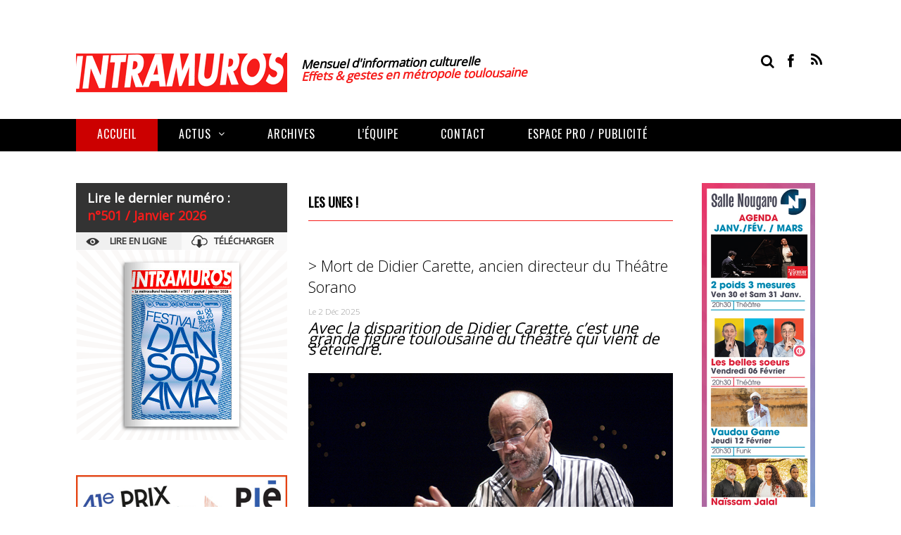

--- FILE ---
content_type: text/html; charset=UTF-8
request_url: http://www.intratoulouse.com/
body_size: 12301
content:

<!doctype html>
<html itemscope="itemscope" itemtype="http://schema.org/WebPage" lang="fr-FR">
<head>
<meta charset="UTF-8">

<title itemprop="name">Intramuros</title>

<!-- wp_header -->
<link rel="dns-prefetch" href="//connect.facebook.net" />
<link rel='dns-prefetch' href='//connect.facebook.net' />
<link rel='dns-prefetch' href='//fonts.googleapis.com' />
<link rel='dns-prefetch' href='//www.intramuroshebdo.com' />
<link rel='dns-prefetch' href='//s.w.org' />
<link rel="alternate" type="application/rss+xml" title="Intramuros &raquo; Flux" href="http://www.intratoulouse.com/feed/" />
<link rel="alternate" type="application/rss+xml" title="Intramuros &raquo; Flux des commentaires" href="http://www.intratoulouse.com/comments/feed/" />
<link rel="alternate" type="application/rss+xml" title="Intramuros &raquo; Accueil Flux des commentaires" href="http://www.intratoulouse.com/home-2/feed/" />
		<script type="text/javascript">
			window._wpemojiSettings = {"baseUrl":"https:\/\/s.w.org\/images\/core\/emoji\/11.2.0\/72x72\/","ext":".png","svgUrl":"https:\/\/s.w.org\/images\/core\/emoji\/11.2.0\/svg\/","svgExt":".svg","source":{"concatemoji":"http:\/\/www.intratoulouse.com\/wp-includes\/js\/wp-emoji-release.min.js?ver=5.1.21"}};
			!function(e,a,t){var n,r,o,i=a.createElement("canvas"),p=i.getContext&&i.getContext("2d");function s(e,t){var a=String.fromCharCode;p.clearRect(0,0,i.width,i.height),p.fillText(a.apply(this,e),0,0);e=i.toDataURL();return p.clearRect(0,0,i.width,i.height),p.fillText(a.apply(this,t),0,0),e===i.toDataURL()}function c(e){var t=a.createElement("script");t.src=e,t.defer=t.type="text/javascript",a.getElementsByTagName("head")[0].appendChild(t)}for(o=Array("flag","emoji"),t.supports={everything:!0,everythingExceptFlag:!0},r=0;r<o.length;r++)t.supports[o[r]]=function(e){if(!p||!p.fillText)return!1;switch(p.textBaseline="top",p.font="600 32px Arial",e){case"flag":return s([55356,56826,55356,56819],[55356,56826,8203,55356,56819])?!1:!s([55356,57332,56128,56423,56128,56418,56128,56421,56128,56430,56128,56423,56128,56447],[55356,57332,8203,56128,56423,8203,56128,56418,8203,56128,56421,8203,56128,56430,8203,56128,56423,8203,56128,56447]);case"emoji":return!s([55358,56760,9792,65039],[55358,56760,8203,9792,65039])}return!1}(o[r]),t.supports.everything=t.supports.everything&&t.supports[o[r]],"flag"!==o[r]&&(t.supports.everythingExceptFlag=t.supports.everythingExceptFlag&&t.supports[o[r]]);t.supports.everythingExceptFlag=t.supports.everythingExceptFlag&&!t.supports.flag,t.DOMReady=!1,t.readyCallback=function(){t.DOMReady=!0},t.supports.everything||(n=function(){t.readyCallback()},a.addEventListener?(a.addEventListener("DOMContentLoaded",n,!1),e.addEventListener("load",n,!1)):(e.attachEvent("onload",n),a.attachEvent("onreadystatechange",function(){"complete"===a.readyState&&t.readyCallback()})),(n=t.source||{}).concatemoji?c(n.concatemoji):n.wpemoji&&n.twemoji&&(c(n.twemoji),c(n.wpemoji)))}(window,document,window._wpemojiSettings);
		</script>
		<style type="text/css">
img.wp-smiley,
img.emoji {
	display: inline !important;
	border: none !important;
	box-shadow: none !important;
	height: 1em !important;
	width: 1em !important;
	margin: 0 .07em !important;
	vertical-align: -0.1em !important;
	background: none !important;
	padding: 0 !important;
}
</style>
	<link rel='stylesheet' id='wp-block-library-css'  href='http://www.intratoulouse.com/wp-includes/css/dist/block-library/style.min.css?ver=5.1.21' type='text/css' media='all' />
<link rel='stylesheet' id='contact-form-7-css'  href='http://www.intratoulouse.com/wp-content/plugins/contact-form-7/includes/css/styles.css?ver=3.9.1' type='text/css' media='all' />
<link rel='stylesheet' id='super-rss-reader-css-css'  href='http://www.intratoulouse.com/wp-content/plugins/super-rss-reader/public/srr-css.css?ver=5.1.21' type='text/css' media='all' />
<link rel='stylesheet' id='usp_style-css'  href='http://www.intratoulouse.com/wp-content/plugins/user-submitted-posts/resources/usp.css?ver=20240319' type='text/css' media='all' />
<link rel='stylesheet' id='themify-framework-css'  href='http://www.intratoulouse.com/wp-content/themes/intramuros/themify/css/themify.framework.css?ver=1.8.1' type='text/css' media='all' />
<link rel='stylesheet' id='themify-builder-style-css'  href='http://www.intratoulouse.com/wp-content/themes/intramuros/themify/themify-builder/css/themify-builder-style.css?ver=1.8.1' type='text/css' media='all' />
<link rel='stylesheet' id='theme-style-css'  href='http://www.intratoulouse.com/wp-content/themes/intramuros/style.css?ver=1.2.6' type='text/css' media='all' />
<link rel='stylesheet' id='themify-media-queries-css'  href='http://www.intratoulouse.com/wp-content/themes/intramuros/media-queries.css?ver=1.2.6' type='text/css' media='all' />
<link rel='stylesheet' id='google-fonts-css'  href='http://fonts.googleapis.com/css?family=Oswald%7COpen+Sans%7COpen+Sans%3A300&#038;subset=latin%2Clatin-ext&#038;ver=5.1.21' type='text/css' media='all' />
<link rel='stylesheet' id='magnific-css'  href='http://www.intratoulouse.com/wp-content/themes/intramuros/themify/css/lightbox.css?ver=5.1.21' type='text/css' media='all' />
<link rel='stylesheet' id='themify-skin-css'  href='http://www.intramuroshebdo.com/wp-content/themes/intramuros/skins/intramuros/style.css?ver=5.1.21' type='text/css' media='all' />
<link rel='stylesheet' id='custom-style-css'  href='http://www.intratoulouse.com/wp-content/themes/intramuros/custom_style.css?ver=5.1.21' type='text/css' media='all' />
<link rel='stylesheet' id='themify-icon-font-css'  href='http://www.intratoulouse.com/wp-content/themes/intramuros/themify/fontawesome/css/font-awesome.min.css?ver=1.8.1' type='text/css' media='all' />
<script type='text/javascript' src='http://www.intratoulouse.com/wp-includes/js/jquery/jquery.js?ver=1.12.4'></script>
<script type='text/javascript' src='http://www.intratoulouse.com/wp-includes/js/jquery/jquery-migrate.min.js?ver=1.4.1'></script>
<script type='text/javascript' src='http://www.intratoulouse.com/wp-content/plugins/super-rss-reader/public/srr-js.js?ver=5.1.21'></script>
<script type='text/javascript' src='http://www.intratoulouse.com/wp-content/plugins/user-submitted-posts/resources/jquery.cookie.js?ver=20240319'></script>
<script type='text/javascript' src='http://www.intratoulouse.com/wp-content/plugins/user-submitted-posts/resources/jquery.parsley.min.js?ver=20240319'></script>
<script type='text/javascript'>
var usp_custom_field = ""; var usp_custom_field_2 = ""; var usp_custom_checkbox = ""; var usp_case_sensitivity = "false"; var usp_challenge_response = "toulouse"; var usp_min_images = 0; var usp_max_images = 1; var usp_parsley_error = "R\u00e9ponse incorrecte."; var usp_multiple_cats = 0; var usp_existing_tags = 0; var usp_recaptcha_disp = ""; var usp_recaptcha_vers = 2; var usp_recaptcha_key = ""; 
</script>
<script type='text/javascript' src='http://www.intratoulouse.com/wp-content/plugins/user-submitted-posts/resources/jquery.usp.core.js?ver=20240319'></script>
<link rel='https://api.w.org/' href='http://www.intratoulouse.com/wp-json/' />
<link rel="EditURI" type="application/rsd+xml" title="RSD" href="http://www.intratoulouse.com/xmlrpc.php?rsd" />
<link rel="wlwmanifest" type="application/wlwmanifest+xml" href="http://www.intratoulouse.com/wp-includes/wlwmanifest.xml" /> 
<meta name="generator" content="WordPress 5.1.21" />
<link rel="canonical" href="http://www.intratoulouse.com/" />
<link rel='shortlink' href='http://www.intratoulouse.com/' />
<link rel="alternate" type="application/json+oembed" href="http://www.intratoulouse.com/wp-json/oembed/1.0/embed?url=http%3A%2F%2Fwww.intratoulouse.com%2F" />
<link rel="alternate" type="text/xml+oembed" href="http://www.intratoulouse.com/wp-json/oembed/1.0/embed?url=http%3A%2F%2Fwww.intratoulouse.com%2F&#038;format=xml" />


<!-- modules styling -->
<style type='text/css'>
body {
font-family: Tahoma, Geneva, sans-serif;
}

#main-nav a {
padding-right: 10px;
padding-left: 10px;
}

</style>

<link href="http://www.intramuroshebdo.com/wp-content/uploads/2014/05/favicon.png" rel="shortcut icon" /> 



			<!-- media-queries.js -->
			<!--[if lt IE 9]>
				<script src="http://www.intratoulouse.com/wp-content/themes/intramuros/js/respond.js"></script>
			<![endif]-->

			<!-- html5.js -->
			<!--[if lt IE 9]>
				<script src="http://html5shim.googlecode.com/svn/trunk/html5.js"></script>
			<![endif]-->
			

<meta name="viewport" content="width=device-width, initial-scale=1, maximum-scale=1, minimum-scale=1, user-scalable=no">


		<!--[if lt IE 9]>
		<script src="http://s3.amazonaws.com/nwapi/nwmatcher/nwmatcher-1.2.5-min.js"></script>
		<script type="text/javascript" src="http://cdnjs.cloudflare.com/ajax/libs/selectivizr/1.0.2/selectivizr-min.js"></script>
		<![endif]-->
		
<meta property="og:site_name" content="Intramuros" />
<meta property="og:type" content="website" />
<meta property="og:locale" content="fr_FR" />
<meta property="og:title" content="Intramuros" />
<meta property="og:description" content="Effets &amp; gestes en métropole toulousaine, Mensuel d’information culturelle" />
<meta property="og:url" content="http://www.intratoulouse.com" />
</head>

<body class="home page-template-default page page-id-2341 skin-intramuros webkit not-ie default_width sidebar2">
<div id="pagewrap" class="hfeed site">

	<div id="headerwrap">

		<div id="nav-bar">
			<div class="pagewidth clearfix">
								
				<a href="http://www.intramuroshebdo.com"><img src="http://www.intratoulouse.com/wp-content/themes/intramuros/images/intramuros/logo.png"></a>
				
				<p>Mensuel d'information culturelle<br /><strong>Effets &amp; gestes en m&eacute;tropole toulousaine</strong></p>
				
				<div class="social-widget">
					<div id="themify-social-links-1011" class="widget themify-social-links"><ul class="social-links horizontal">
							<li class="social-link-item facebook font-icon icon-medium">
								<a href="https://fr-fr.facebook.com/journal.intramuros" title="Facebook" ><i class="fa fa-facebook" ></i>  </a>
							</li>
							<!-- /themify-link-item --></ul></div>
											<div class="rss">
							<a href="http://www.intratoulouse.com/feed/" class="hs-rss-link">
								<i class="fa fa-icon icon-rss"></i>
							</a>
						</div>
									</div>
				<!-- /.social-widget -->

									<div id="searchform-wrap">
						<div id="search-icon" class="mobile-button"></div>
						<form method="get" id="searchform" action="http://www.intratoulouse.com/">
	<i class="fa fa-search icon-search"></i>
	<input type="text" name="s" id="s" placeholder="Search" />

</form>					</div>
					<!-- /#searchform-wrap -->
				
			</div>
		</div>
		<!-- /#nav-bar -->
    
		
		<header id="header" class="pagewidth clearfix">

			
			<!--hgroup>
				<h1 id="site-logo"><a href="http://www.intratoulouse.com" title="Intramuros">Intramuros</a></h1>			</hgroup-->

			<a id="menu-icon" href="#sidr"><i class="fa fa-list-ul icon-list-ul"></i></a>
			<nav id="sidr">
				<ul id="main-nav" class="main-nav"><li id='menu-item-2382' class="menu-item menu-item-type-post_type menu-item-object-page menu-item-home current-menu-item page_item page-item-2341 current_page_item"><a  href="http://www.intratoulouse.com/">Accueil</a> </li>
<li id='menu-item-2322' class="menu-item menu-item-type-taxonomy menu-item-object-category menu-item-has-children has-sub-menu"><a  href="http://www.intratoulouse.com/category/actus/">Actus</a> 
<ul class="sub-menu">
<li id='menu-item-2447' class="menu-item menu-item-type-post_type menu-item-object-page"><a  href="http://www.intratoulouse.com/les-unes/">Les unes !</a> </li>
<li id='menu-item-2446' class="menu-item menu-item-type-post_type menu-item-object-page"><a  href="http://www.intratoulouse.com/actus-intra/">Actus Intra !</a> </li>
<li id='menu-item-2416' class="menu-item menu-item-type-post_type menu-item-object-page"><a  href="http://www.intratoulouse.com/depeches-des-intranautes/">Dépêches des intranautes</a> </li>
</ul>
</li>
<li id='menu-item-2380' class="menu-item menu-item-type-post_type menu-item-object-page"><a  href="http://www.intratoulouse.com/archives/">Archives</a> </li>
<li id='menu-item-2425' class="menu-item menu-item-type-post_type menu-item-object-page"><a  href="http://www.intratoulouse.com/lequipe/">L&rsquo;équipe</a> </li>
<li id='menu-item-2426' class="menu-item menu-item-type-post_type menu-item-object-page"><a  href="http://www.intratoulouse.com/contact/">Contact</a> </li>
<li id='menu-item-2459' class="menu-item menu-item-type-post_type menu-item-object-page"><a  href="http://www.intratoulouse.com/espace-pro-publicite/">Espace Pro / Publicité</a> </li>
</ul>				<!-- /#main-nav --> 
			</nav>

			
		</header>
		<!-- /#header -->

        				
	</div>
	<!-- /#headerwrap -->

	<div class="header-widget pagewidth">
			</div>
	<!--/header widget -->

					
	<div id="body" class="clearfix">

    

<!-- layout-container -->
<div id="layout" class="pagewidth clearfix">

	<div id="sidebarleft">
		<div id="derniernumero">
			<div class="title-parution-numero"><span>Lire le dernier num&eacute;ro :</span><br />n&deg;501 / Janvier 2026</div>
			  		<div class="menu-parution-numero"><a href="https://www.calameo.com/read/00580004096dfae1e315f" target="_blank">LIRE EN LIGNE</a><a href="http://www.intratoulouse.com/wp-content/uploads/2026/01/Basse-dèf-501.pdf" target="_blank">T&Eacute;L&Eacute;CHARGER</a></div>
			  		<div class="parution-couverture"><img alt="T&eacute;l&eacute;chargez le dernier num&eacute;ro Intramuros" title="T&eacute;l&eacute;chargez le dernier num&eacute;ro Intramuros" src="http://www.intratoulouse.com/wp-content/uploads/2026/01/COUV501.jpg" /></div>		</div>
		
		<div id="bannieresgauches">
			
	        <p class="banniere_gauche-img">
	        	<a href="https://www.pjef.net/" target="_blank"><img alt="bannière Prix du jeune écrivain" title="bannière Prix du jeune écrivain" src="http://www.intratoulouse.com/wp-content/uploads/2025/11/Bannière-Prix-du-jeune-écrivain.jpg" /></a></p>
	        <p class="banniere_gauche-img">
	        	<a href="https://theatre-cite.com/" target="_blank"><img alt="Bannière ThéâtredelaCité" title="Bannière ThéâtredelaCité" src="http://www.intratoulouse.com/wp-content/uploads/2025/08/TC_Saison_Intramuros_297x370.gif" /></a></p>		</div>
        <br /><a href="depeches-des-intranautes"><img alt="Intranautes, exprimez-vous !" title="Intranautes, exprimez-vous !" src="http://www.intratoulouse.com/wp-content/themes/intramuros/images/intramuros/depeches.png" /></a>
	</div>

	<div id="contentwrap">

				<!-- content -->
		<div id="content" class="clearfix">
			
			
										<div id="page-2341" class="type-page" itemscope itemtype="http://schema.org/Article">

				<!-- page-title -->
								<!-- /page-title -->

				<div class="page-content entry-content" itemprop="articleBody">

					<div id="themify_builder_content-2341" data-postid="2341" class="themify_builder_content themify_builder_content-2341 themify_builder themify_builder_front">
		<!-- module_row -->
		<div class="themify_builder_row module_row module_row_0 clearfix fullwidth">

		<div class="row_inner">
		
			
			
			
			<div class="col-full first tb-column">
									
					
<!-- module post -->
<div id="post-2341-0-0-0" class="module module-post post-2341-0-0-0 loops-wrapper clearfix  list-post ">
		<h3 class="module-title">Les Unes !</h3>
		
	


<article itemscope itemtype="http://schema.org/Article" id="post-14306" class="post clearfix cat-25 post-14306 type-post status-publish format-standard hentry category-les-unes">
	
		
	
			
			<figure class="post-image ">

				
					
				
			</figure>

			
	
	<div class="post-content">

					<p class="post-meta entry-meta">
									<span class="post-category"><a href="http://www.intratoulouse.com/category/actus/les-unes/" rel="category tag">Les unes !</a></span>
							</p>
		
												<h1 class="post-title entry-title" itemprop="name">> Mort de Didier Carette, ancien directeur du Théâtre Sorano</h1>
						 
		
					<p class="post-meta entry-meta">


									 <time datetime="2025-12-02" class="post-date entry-date updated" itemprop="datePublished">Le 2 Déc 2025</time>
				

													
			</p>
		
		
				
		<div class="entry-content" itemprop="articleBody">

		
			
<p style="font-size:22px"><em>Avec la disparition de Didier Carette, c’est une grande figure toulousaine du théâtre qui vient de s’éteindre.</em></p>



<figure class="wp-block-image"><img src="http://www.intratoulouse.com/wp-content/uploads/2025/12/Didier-Carette-web.jpg" alt="" class="wp-image-14307" srcset="http://www.intratoulouse.com/wp-content/uploads/2025/12/Didier-Carette-web.jpg 662w, http://www.intratoulouse.com/wp-content/uploads/2025/12/Didier-Carette-web-300x199.jpg 300w" sizes="(max-width: 662px) 100vw, 662px" /></figure>



<p>Comédien et metteur en scène, Didier Carette est mort dans son sommeil
le 25 novembre, à l’âge de 75 ans, dans les Pyrénées-Orientales, où il vivait
avec son épouse Brigitte Carette. Ancienne attachée de presse du CDN de
Toulouse, elle s’était éteinte quelques semaines auparavant. Didier Carette
était une grande figure toulousaine du théâtre. Il avait débuté sa carrière de
comédien dans les années 70, croisant la route de Jean Bousquet, Armand Gatti
et Maurice Sarrazin, rencontres qui scellèrent sa passion pour les planches. Il
avait ensuite travaillé avec Jacques Rosner, directeur du CDN de Toulouse,
avant de codiriger avec Paul Berger le Théâtre du Pavé, de 1994 à 1997. Il y
fut remarqué pour sa mise en scène du “Maître et Marguerite”, d’après Mikhaïl
Boulgakov. Il fonda en 1997 sa compagnie, le Groupe Ex-abrupto, installée à La
Baraca, lieu alternatif où le public était convié à des bistrots-littéraires.</p>



<p>&nbsp;&nbsp;&nbsp;&nbsp;&nbsp;&nbsp;&nbsp;&nbsp; Avec le Groupe
Ex-abrupto, il a créé “Le Cas Woyzeck”, d&rsquo;après Büchner, au Théâtre Garonne,
puis a mis en scène “Karamazov” d’après Dostoïevski, avec Maurice Sarrazin, et
“L’Illusion” de Corneille au TNT. Sa version du “Satyricon” de Pétrone a été
représentée au Théâtre Garonne et au Théâtre de la Tempête, à Paris. Didier
Carette a ensuite été nommé à la direction du Théâtre Sorano en septembre 2003,
où il a créé de nombreux spectacles jusqu’en 2011&nbsp;: “Peer Gynt” d’Henrik
Ibsen, “La Reine Margot” d’Alexandre Dumas, “L’Enfant d’éléphant. Homme pour
Homme” de Bertolt Brecht, “Rimbaud l’enragé” (d&rsquo;après “Une saison en enfer”),
“Un tramway nommé désir” de Tennessee Williams, “Le Bourgeois gentilhomme” de
Molière, “Le Frigo” de Copi, “La Cerisaie” d’Anton Tchekhov ou encore “Cyrano
de Bergerac” d’Edmond Rostand&nbsp;— son ultime mise en scène, qui a attiré
plus de six mille spectateurs en quatorze représentations.</p>



<p>&nbsp;&nbsp;&nbsp;&nbsp;&nbsp;&nbsp;&nbsp;&nbsp; Avec des moyens
modestes, chacune de ses créations était portée par la passion partagée d&rsquo;une
troupe pour un théâtre au style flamboyant, qualifié par ses soins de <em>«&nbsp;réalisme
magique et baroque&nbsp;»</em>. Durant toutes ces années, il a offert de
splendides rôles à ses interprètes transfigurés par une direction à l’exigence
sans faille. Comment oublier Georges Gaillard, l&rsquo;Encolpe déchirant du “Satyricon”,
puis le Galy Gay perdu de “L’Enfant d’éléphant”, et un Monsieur Jourdain
sidérant. Mais aussi Marie-Christine Colomb, en Blanche Dubois démesurée, et
Ghislain Lemaire et Régis Goudot habités par les vers incandescents de Rimbaud,
sur les compositions miraculeuses de Charlotte Castellat. Autant de personnages
mis au jour par son regard perçant, autant de textes habités par son évidente
intelligence du plateau.</p>



<p>&nbsp;&nbsp;&nbsp;&nbsp;&nbsp;&nbsp;&nbsp;&nbsp; En 2011, en pleine
polémique en raison de ses amitiés politiques, il quittait le Sorano et faisait
ses adieux à la scène, alors que la mairie avait retiré les subventions au
Groupe Ex-abrupto. En 2015, il était élu conseiller régional d’Occitanie au
sein du groupe Front National. Pour son ami, l&rsquo;auteur-compositeur Bruno Ruiz, <em>«&nbsp;c’était pour
lui un passage à l’acte provoqué par un sentiment de trahison des instances
culturelles toulousaines, de droite comme de gauche, qui avaient été son soutien
à la tête du Sorano. Il a beaucoup souffert de cet abandon.&nbsp;»</em></p>



<p>&nbsp;&nbsp;&nbsp;&nbsp;&nbsp;&nbsp;&nbsp;&nbsp; Dans un long texte lui
rendant hommage, publié sur Facebook, Bruno Ruiz confie&nbsp;: <em>«&nbsp;Didier se
définissait comme un anarcho-fasciste royaliste stalinien atteint d’une
misanthropie galopante. Autant dire du grand n’importe quoi. Il avait des amis
d’extrême droite rencontrés quand il était soldat dans la Légion étrangère dans
les années 1970, mais il en avait aussi d’extrême gauche, des Communistes et
des Anarchistes. Quand je l’ai connu, au début des années 1980, il était membre
de la FA, la Fédération anarchiste, et il jouait un solo de textes tirés du “Voyage
au bout de la nuit” de Céline à la Grange-aux-Belles dirigée alors par Jacky
Ohayon. J’avais adoré son spectacle. Il ignorait totalement ce que l’on
entendait par dialectique, contradiction, etc. Il fonctionnait à l’affectif, à
l’émotionnel dans tous les actes de sa vie.&nbsp;»</em></p>



<p>&nbsp;&nbsp;&nbsp;&nbsp;&nbsp;&nbsp;&nbsp;&nbsp; <em>Intramuros</em> adresse ses condoléances
à sa famille et ses amis, aux artistes et techniciens qui ont œuvré à ses côtés,
et à celles et ceux qui ont été touchés par ses spectacles.</p>



<p style="text-align:right">&gt; Jérôme Gac</p>



<p class="has-small-font-size">photo © Patrick Moll </p>
		
		
		</div><!-- /.entry-content -->
		
				
	</div>
	<!-- /.post-content -->
		
</article>
<!-- /.post -->


	</div>
<!-- /module post -->

<!-- module post -->
<div id="post-2341-0-0-1" class="module module-post post-2341-0-0-1 loops-wrapper clearfix  list-post ">
		<h3 class="module-title">ACTUS INTRA !</h3>
		
	


<article itemscope itemtype="http://schema.org/Article" id="post-14316" class="post clearfix cat-26 post-14316 type-post status-publish format-standard hentry category-actus-intra">
	
		
	
			
			<figure class="post-image ">

				
					
				
			</figure>

			
	
	<div class="post-content">

					<p class="post-meta entry-meta">
									<span class="post-category"><a href="http://www.intratoulouse.com/category/actus/actus-intra/" rel="category tag">Actus Intra !</a></span>
							</p>
		
												<h1 class="post-title entry-title" itemprop="name"><a href="http://www.intratoulouse.com/festival-spirale-3/" title="&gt; Festival “Spirale” #3">> Festival “Spirale” #3</a></h1>
						 
		
					<p class="post-meta entry-meta">


									 <time datetime="2026-01-02" class="post-date entry-date updated" itemprop="datePublished">Le 2 Jan 2026</time>
				

													
			</p>
		
		
				
		<div class="entry-content" itemprop="articleBody">

		
			
<div class="wp-block-image"><figure class="alignleft is-resized"><img src="http://www.intratoulouse.com/wp-content/uploads/2026/01/Spirale.jpg" alt="" class="wp-image-14317" width="262" height="372" srcset="http://www.intratoulouse.com/wp-content/uploads/2026/01/Spirale.jpg 567w, http://www.intratoulouse.com/wp-content/uploads/2026/01/Spirale-212x300.jpg 212w" sizes="(max-width: 262px) 100vw, 262px" /></figure></div>



<p>Le festival “Spirale” revient avec une ambition renouvelée&nbsp;: offrir
au public un voyage culturel au cœur des lieux emblématiques et de quartier de
Toulouse, tout en révélant des artistes et des formats que l’on ne voit pas
ailleurs. Une troisième édition immersive et nomade qui traversera la Ville rose
du Centre Culturel Saint-Simon au Théâtre des Mazades, en passant par les
centres culturels Ernest Renan et Le Chapeau Rouge, avant de s’étendre pour la
première fois hors de Toulouse, à La Salvetat Saint-Gilles, pour un final
éclatant au Metronum à Toulouse!</p>



<p>&nbsp;&nbsp;&nbsp;&nbsp;&nbsp;&nbsp;&nbsp;&nbsp; À travers cette nouvelle
édition, l’association DSH, accompagnée de La Spirale, Iolyn Project, L’Artiste
et Puzzle Production, poursuit son engagement&nbsp;; à savoir revitaliser les
quartiers en mettant en lumière leurs salles de spectacle, faciliter l’accès à
la culture pour tous, révéler les talents émergents de la région, et créer des
ponts entre artistes, habitants et professionnels du spectacle vivant. Une
démarche qui s’inscrit dans une volonté forte d’ouvrir la culture là où elle
est parfois moins visible, et de valoriser des lieux rarement au centre de
programmations d’envergure. Le festival “Spirale” se distingue par une
diversité artistique assumée&nbsp;: rap, pop, rock, électro, musiques du monde,
slam, danse contemporaine, beatbox… Un mélange de disciplines qui reflètent la
richesse créative de la scène émergente toulousaine.</p>



<p>&nbsp;&nbsp;&nbsp;&nbsp;&nbsp;&nbsp;&nbsp;&nbsp; Ainsi, chaque soirée
propose une expérience singulière, avec des propositions artistiques rares,
souvent inédites dans les circuits classiques. Ouverture le 8 janvier à
Saint-Simon&nbsp;: deux jeunes artistes, Louise et Jiuliana, inaugurent le
festival dans une soirée intimiste et conviviale. Suivra “Tisser pour ne pas
rompre” le 9 janvier aux Mazades&nbsp;: un spectacle mêlant danse et musique,
réunissant jeunes de milieux contrastés autour d’un projet artistique puissant.
Une carte blanche est donnée à Wawad en double soirée les 16 et 17 janvier
également aux Mazades, le parrain du festival est beatboxer de renommée
mondiale, il convie des artistes émergents pour deux soirées uniques où
surprises et expérimentations rythmeront le programme.</p>



<p>         Également au programme, une soirée danse urbaine, rap et performances hybrides célébrant l’énergie locale à Ernest Renan le 23 janvier) ; une autre au Chapeau Rouge dédiée à la sensibilité féminine et à des voix nouvelles de la scène toulousaine le 23 janvier. Puis, à La Salvetat Saint-Gilles, une escale hors Toulouse qui marquera une nouvelle étape dans le développement du festival le 30 janvier. Enfin, clôture au Metronum avec un final festif réunissant une sélection éclectique d’artistes phares le 31 janvier. Cette pluralité permet de casser les codes, d’ouvrir les imaginaires et de donner une scène à des artistes dont les propositions artistiques ne figurent pas dans les programmations traditionnelles. </p>



<p>• Festival “Spirale” du 8 au 31 janvier : <a href="https://www.facebook.com/laspiraleproduction">https://www.facebook.com/laspiraleproduction</a></p>
		
		
		</div><!-- /.entry-content -->
		
				
	</div>
	<!-- /.post-content -->
		
</article>
<!-- /.post -->




<article itemscope itemtype="http://schema.org/Article" id="post-14259" class="post clearfix cat-26 post-14259 type-post status-publish format-standard hentry category-actus-intra">
	
		
	
			
			<figure class="post-image ">

				
					
				
			</figure>

			
	
	<div class="post-content">

					<p class="post-meta entry-meta">
									<span class="post-category"><a href="http://www.intratoulouse.com/category/actus/actus-intra/" rel="category tag">Actus Intra !</a></span>
							</p>
		
												<h1 class="post-title entry-title" itemprop="name"><a href="http://www.intratoulouse.com/nouvelle-agence-culturelle/" title="&gt; Nouvelle agence culturelle">> Nouvelle agence culturelle</a></h1>
						 
		
					<p class="post-meta entry-meta">


									 <time datetime="2025-10-07" class="post-date entry-date updated" itemprop="datePublished">Le 7 Oct 2025</time>
				

													
			</p>
		
		
				
		<div class="entry-content" itemprop="articleBody">

		
			
<div class="wp-block-image"><figure class="alignleft"><img src="http://www.intratoulouse.com/wp-content/uploads/2025/10/200X200_logo-provisoire-AUOC-carre-texte-blanc-sur-fond-bleu-v03.jpg" alt="" class="wp-image-14260" srcset="http://www.intratoulouse.com/wp-content/uploads/2025/10/200X200_logo-provisoire-AUOC-carre-texte-blanc-sur-fond-bleu-v03.jpg 200w, http://www.intratoulouse.com/wp-content/uploads/2025/10/200X200_logo-provisoire-AUOC-carre-texte-blanc-sur-fond-bleu-v03-104x104.jpg 104w" sizes="(max-width: 200px) 100vw, 200px" /></figure></div>



<p> Projet inédit en France, <strong>L’Agence Unique &#8211; Occitanie Culture</strong> est la première agence culturelle régionale à regrouper trois secteurs culturels : le livre, le cinéma et l’audiovisuel, ainsi que le spectacle vivant. Elle a pour objectif d’accompagner, de  structurer, de dynamiser et de promouvoir ces trois filières en favorisant leur mise en réseau, l’interconnaissance, le rayonnement et l’émergence de projets transversaux à l’échelle locale, régionale, nationale et internationale. Pour cela, une équipe pluridisciplinaire est répartie entre Toulouse et Montpellier au service et à proximité des acteurs culturels de la région. L’Agence Unique &#8211; Occitanie Culture est soutenue par la DRAC (Direction régionale des affaires culturelles) et la Région Occitanie. Contact : <a href="http://www.lagenceunique-occitanieculture.fr">www.lagenceunique-occitanieculture</a></p>
		
		
		</div><!-- /.entry-content -->
		
				
	</div>
	<!-- /.post-content -->
		
</article>
<!-- /.post -->


	</div>
<!-- /module post -->

<!-- module post -->
<div id="post-2341-0-0-2" class="module module-post post-2341-0-0-2 loops-wrapper clearfix depeches list-post ">
		<h3 class="module-title">DÉPÊCHES DES INTRANAUTES !</h3>
		
	


<article itemscope itemtype="http://schema.org/Article" id="post-14086" class="post clearfix cat-27 post-14086 type-post status-publish format-standard hentry category-depeches-intranautes">
	
		
	
			
			<figure class="post-image ">

				
					
				
			</figure>

			
	
	<div class="post-content">

					<p class="post-meta entry-meta">
									<span class="post-category"><a href="http://www.intratoulouse.com/category/actus/depeches-intranautes/" rel="category tag">Dépêches Intranautes</a></span>
							</p>
		
												<h1 class="post-title entry-title" itemprop="name">> Musée du tapis d&rsquo;art sacré</h1>
						 
		
					<p class="post-meta entry-meta">


									 <time datetime="2025-05-01" class="post-date entry-date updated" itemprop="datePublished">Le 1 Mai 2025</time>
				

													
			</p>
		
		
				
		<div class="entry-content" itemprop="articleBody">

			
			<p>Le musée de l&rsquo;Universalité du Tapis d&rsquo;Art Sacré, situé à Saint-Amans Valtoret (Tarn sud), vous propose de découvrir, jusqu&rsquo;au 12 octobre 2025, au sein du Château communal de Valtoret vieux de 900 ans, le monde des tapis de prière et de méditation. 132 pièces de 10 confessions et religions différentes attendent votre visite, oeuvres d&rsquo;art(&#8230;)</p>

							<p><a href="http://www.intratoulouse.com/musee-du-tapis-dart-sacre/" title="" class="more-link">Lire plus</a></p>
				
		
		</div><!-- /.entry-content -->
		
				
	</div>
	<!-- /.post-content -->
		
</article>
<!-- /.post -->


	</div>
<!-- /module post -->
				
							</div>
			<!-- /col -->
			
						
					
		</div>
		<!-- /row_inner -->
	</div>
	<!-- /module_row -->

	
	
</div>
<!-- /themify_builder_content -->
					
					
					<!-- comments -->
										<!-- /comments -->

				</div>
				<!-- /.post-content -->

				</div><!-- /.type-page -->
			
						
					</div>
		<!-- /content -->
					<!-- sidebar-narrow -->
			

<aside id="sidebar-alt">

	
	
	
</aside>

			<!-- /sidebar-narrow -->
				
	<!-- /#ICI LE CONTENU DE LA SIDEBAR DROITE -->
	<div id="bannieresdroites">
		
        <p class="banniere_droite-img">
        	<a href="https://sallenougaro.com/" target="_blank"><img alt="bannière Salle Nougaro" title="bannière Salle Nougaro" src="http://www.intratoulouse.com/wp-content/uploads/2026/01/Bannière-Salle-Nougaro.jpg" /></a></p>
        <p class="banniere_droite-img">
        	<a href="https://www.box.fr/representations/monte-cristo-16" target="_blank"><img alt="bannière Monte Cristo" title="bannière Monte Cristo" src="http://www.intratoulouse.com/wp-content/uploads/2025/07/Pavé-Monte-Cristo.jpg" /></a></p>
        <p class="banniere_droite-img">
        	<a href="https://toulouse.cervantes.es/fr/default.shtm" target="_blank"><img alt="Bannière Instituto Cervantes" title="Bannière Instituto Cervantes" src="http://www.intratoulouse.com/wp-content/uploads/2024/10/Bannière-Cervantes.jpg" /></a></p>		
		<p class="banniere_droite-img">
        	<a href="https://fr-fr.facebook.com/journal.intramuros" target="_blank"><img alt="Rejoignez-nous sur Facebook !" title="Rejoignez-nous sur Facebook !" src="http://www.intratoulouse.com/wp-content/themes/intramuros/images/intramuros/facebook.png" /></a>
        </p>
	</div>
		

	</div>
	<!-- /#contentwrap -->
	

<aside id="sidebar">

	    
	
	<div class="clearfix">

		<div class="secondary">
					</div>

		<div class="secondary last">
					</div>

	</div>

	    
	
</aside>
<!-- /#sidebar -->


</div>
<!-- /layout-container -->
	

	    </div>
	<!-- /body -->
		
	<div id="footerwrap">
    
    			<footer id="footer" class="pagewidth clearfix">
			
			<p class="back-top">
				<a href="#header">Retour haut de page</a>
			</p>

			
	<div class="footer-widgets clearfix">

								<div class="col3-1 first">
							</div>
								<div class="col3-1 ">
							</div>
								<div class="col3-1 ">
				<div id="text-1018" class="widget widget_text"><h4 class="widgettitle">Qui sommes-nous ?</h4>			<div class="textwidget"><em><strong>Intramuros Mensuel</strong></em> est un journal gratuit de format tabloïd qui promeut l’activité culturelle et associative du territoire toulousain. Il est diffusé chaque fin de mois en divers lieux de la Ville rose et de sa métropole (Ramonville, Cugnaux, Tournefeuille, Blagnac, Colomiers, Balma, Montauban…), dans des endroits où le lecteur a pris l’habitude de se le procurer : théâtres, salles de spectacles, comités d’entreprises, cinémas, bibliothèques, médiathèques, centres culturels…</div>
		</div>			</div>
		
	</div>
	<!-- /.footer-widgets -->


			<div class="social-widget">
							</div>
			<!-- /.social-widget -->

			<div class="footer-nav-wrap">
				<ul id="footer-nav" class="footer-nav"><li id="menu-item-2293" class="menu-item menu-item-type-post_type menu-item-object-page menu-item-2293"><a href="http://www.intratoulouse.com/about/">Qui sommes-nous ?</a></li>
<li id="menu-item-2484" class="menu-item menu-item-type-post_type menu-item-object-page menu-item-2484"><a href="http://www.intratoulouse.com/espace-pro-publicite/">Espace Pro / Publicité</a></li>
<li id="menu-item-2555" class="menu-item menu-item-type-post_type menu-item-object-page menu-item-2555"><a href="http://www.intratoulouse.com/plan-du-site/">Plan du site</a></li>
<li id="menu-item-2291" class="menu-item menu-item-type-post_type menu-item-object-page menu-item-2291"><a href="http://www.intratoulouse.com/contact/">Contact</a></li>
</ul>			</div>
	
			<div class="footer-text clearfix">
				<div class="one">&copy; <a href="http://www.intratoulouse.com">Intramuros</a> 2026</div>				<div class="two">Réalisé par <strong><a href="http://www.2jstudio.com" target="_blank">2J Studio</a></strong></div>			</div>
			<!-- /footer-text --> 
					</footer>
		<!-- /#footer --> 
        	</div>
	<!-- /#footerwrap -->
	
</div>
<!-- /#pagewrap -->


<!-- wp_footer -->


<script type='text/javascript' src='http://www.intratoulouse.com/wp-content/plugins/contact-form-7/includes/js/jquery.form.min.js?ver=3.51.0-2014.06.20'></script>
<script type='text/javascript'>
/* <![CDATA[ */
var _wpcf7 = {"loaderUrl":"http:\/\/www.intratoulouse.com\/wp-content\/plugins\/contact-form-7\/images\/ajax-loader.gif","sending":"Envoi en cours ..."};
/* ]]> */
</script>
<script type='text/javascript' src='http://www.intratoulouse.com/wp-content/plugins/contact-form-7/includes/js/scripts.js?ver=3.9.1'></script>
<script type='text/javascript' src='http://www.intratoulouse.com/wp-content/themes/intramuros/js/themify.mega-menu.js?ver=1.2.6'></script>
<script type='text/javascript' src='http://www.intratoulouse.com/wp-content/themes/intramuros/themify/js/carousel.min.js?ver=1.8.1'></script>
<script type='text/javascript' src='http://www.intratoulouse.com/wp-content/themes/intramuros/themify/themify-builder/js/themify.builder.module.plugins.js?ver=1.8.1'></script>
<script type='text/javascript'>
/* <![CDATA[ */
var tbLocalScript = {"isTouch":"","animationInviewSelectors":[".fly-in > .post",".fly-in .row_inner > .tb-column",".fade-in > .post",".fade-in .row_inner > .tb-column",".slide-up > .post",".slide-up .row_inner > .tb-column",".col4-1.fly-in",".col4-2.fly-in, .col4-3.fly-in",".col3-1.fly-in",".col3-2.fly-in",".col2-1.fly-in",".col-full.fly-in",".col4-1.fade-in",".col4-2.fade-in",".col4-3.fade-in",".col3-1.fade-in",".col3-2.fade-in",".col2-1.fade-in",".col-full.fade-in",".col4-1.slide-up",".col4-2.slide-up",".col4-3.slide-up",".col3-1.slide-up",".col3-2.slide-up",".col2-1.slide-up",".col-full.slide-up"]};
/* ]]> */
</script>
<script type='text/javascript' src='http://www.intratoulouse.com/wp-content/themes/intramuros/themify/themify-builder/js/themify.builder.script.js?ver=1.8.1'></script>
<script type='text/javascript'>
/* <![CDATA[ */
var FB_WP=FB_WP||{};FB_WP.queue={_methods:[],flushed:false,add:function(fn){FB_WP.queue.flushed?fn():FB_WP.queue._methods.push(fn)},flush:function(){for(var fn;fn=FB_WP.queue._methods.shift();){fn()}FB_WP.queue.flushed=true}};window.fbAsyncInit=function(){FB.init({"xfbml":true});if(FB_WP && FB_WP.queue && FB_WP.queue.flush){FB_WP.queue.flush()}}
/* ]]> */
</script>
<script type="text/javascript">(function(d,s,id){var js,fjs=d.getElementsByTagName(s)[0];if(d.getElementById(id)){return}js=d.createElement(s);js.id=id;js.src="http:\/\/connect.facebook.net\/fr_FR\/all.js";fjs.parentNode.insertBefore(js,fjs)}(document,"script","facebook-jssdk"));</script>
<script type='text/javascript' src='http://www.intratoulouse.com/wp-content/themes/intramuros/js/jquery.scroll.js?ver=1.2.6'></script>
<script type='text/javascript' src='http://www.intratoulouse.com/wp-content/themes/intramuros/js/jquery.sidr.min.js?ver=1.2.6'></script>
<script type='text/javascript'>
/* <![CDATA[ */
var themifyScript = {"lightbox":{"lightboxSelector":".lightbox","lightboxOn":true,"lightboxContentImages":false,"lightboxContentImagesSelector":".post-content a[href$=jpg],.page-content a[href$=jpg],.post-content a[href$=gif],.page-content a[href$=gif],.post-content a[href$=png],.page-content a[href$=png],.post-content a[href$=JPG],.page-content a[href$=JPG],.post-content a[href$=GIF],.page-content a[href$=GIF],.post-content a[href$=PNG],.page-content a[href$=PNG],.post-content a[href$=jpeg],.page-content a[href$=jpeg],.post-content a[href$=JPEG],.page-content a[href$=JPEG]","theme":"pp_default","social_tools":false,"allow_resize":true,"show_title":false,"overlay_gallery":false,"screenWidthNoLightbox":600,"deeplinking":false,"contentImagesAreas":".post, .type-page, .type-highlight, .type-slider","gallerySelector":".gallery-icon > a[href$=jpg],.gallery-icon > a[href$=gif],.gallery-icon > a[href$=png],.gallery-icon > a[href$=JPG],.gallery-icon > a[href$=GIF],.gallery-icon > a[href$=PNG],.gallery-icon > a[href$=jpeg],.gallery-icon > a[href$=JPEG]","lightboxGalleryOn":true},"lightboxContext":"#pagewrap","fixedHeader":"","isTouch":"false","ajax_nonce":"2635e83ce2","ajax_url":"http:\/\/www.intratoulouse.com\/wp-admin\/admin-ajax.php","events":"mouseenter","top_nav_side":"left","main_nav_side":"right"};
/* ]]> */
</script>
<script type='text/javascript' src='http://www.intratoulouse.com/wp-content/themes/intramuros/js/themify.script.js?ver=1.2.6'></script>
<script type='text/javascript' src='http://www.intratoulouse.com/wp-content/themes/intramuros/themify/js/themify.gallery.js?ver=5.1.21'></script>
<script type='text/javascript' src='http://www.intratoulouse.com/wp-content/themes/intramuros/themify/js/lightbox.js?ver=5.1.21'></script>
<script type='text/javascript' src='http://www.intratoulouse.com/wp-includes/js/comment-reply.min.js?ver=5.1.21'></script>
<script type='text/javascript' src='http://www.intratoulouse.com/wp-includes/js/wp-embed.min.js?ver=5.1.21'></script>
<div id="fb-root"></div>
<script>
	jQuery(window).load(function(){ jQuery(window).resize(); });
</script>

</body>
</html>

--- FILE ---
content_type: text/css
request_url: http://www.intramuroshebdo.com/wp-content/themes/intramuros/skins/intramuros/style.css?ver=5.1.21
body_size: 842
content:
/*  
Skin Name: Intramuros
Version: 1.0
Description: Skin for Magazine
*/
a,
#top-nav a:hover,
#top-nav ul a:hover, 
#top-nav .current_page_item ul a:hover, 
#top-nav ul .current_page_item a:hover, 
#top-nav .current-menu-item ul a:hover, 
#top-nav ul .current-menu-item a:hover, 
#top-nav li:hover > ul a:hover {
	color: #c00;
}
.breaking-news .breaking-news-nav a:hover,
.post-nav a:hover span,
.social-widget a:hover,
.social-widget .rss a:hover,
.breaking-news .breaking-news-posts a:hover,
#main-nav ul a:hover,
.post-title a:hover,
.post-meta a:hover,
.author-box .author-name a:hover,
.post-nav a:hover,
.widget .feature-posts-list .feature-posts-title:hover,
#footer a:hover,
#footer .social-widget a:hover,
.module-slider.slider-overlay .slide-content .slide-title  a:hover,
#main-nav .has-mega-column .mega-column-wrapper a,
#main-nav .mega-column-list [class^="icon-"], 
#main-nav .mega-column-list [class*=" icon-"] {
	color: #c00 !important;
}
a:hover {
	color: #600;
}
#main-nav .has-mega-column .mega-column-wrapper a:hover {
	color: #600 !important;
}
#site-logo a:hover,
#main-nav .has-mega-column .mega-column-wrapper h3 a {
	color: #000 !important;
}
#main-nav .has-mega-column .mega-column-wrapper h3 a:hover {
	color: #ccc !important;
}
input[type=reset],
input[type=submit],
button,
.breaking-news .breaking-news-category,
.pagenav a,
.commentlist .comment-reply-link:hover,
#respond #cancel-comment-reply-link,
#main-nav a:hover,
#main-nav ul,
.module-slider .carousel-pager a.selected,
#respond #cancel-comment-reply-link:hover,
#footer .back-top a,
#top-nav ul,
#main-nav .current_page_item a, 
#main-nav .current-menu-item a,
#main-nav li:hover {
	background: #c00;
}
.button.more-button {
	background: #c00 !important;
}
#headerwrap {
	background: #000;
}
input[type=reset]:hover, 
input[type=submit]:hover, 
button:hover,
#footer .back-top a:hover,
.pagenav a:hover,
.button.more-button:hover {
	background: #600 !important;
	color: #fff !important;
}
#main-nav .has-mega-sub-menu .mega-sub-menu,
#main-nav .has-mega-column .mega-column-wrapper,
#main-nav ul,
#main-nav .has-mega-sub-menu .mega-sub-menu,
.related-posts .related-title,
.comment-title, #reply-title,
.commentlist .bypostauthor > .comment-author img,
.widgettitle,
.module-title,
#top-nav ul {
	border-color: #c00;
}
#main-nav ul li:hover a, 
#main-nav .current_page_item ul li:hover a, 
#main-nav ul .current_page_item li:hover a, 
#main-nav .current-menu-item ul li:hover a, 
#main-nav ul .current-menu-item li:hover a,
#main-nav ul li:hover {
	background: #fff;
	color: #c00;
}
#main-nav ul ul a {
	color: #fff !important;
	background: #c00 !important;
}
#main-nav ul ul li:hover a {
	color: #c00 !important;
	background: #fff !important;
}
.breaking-news .breaking-news-category:after {
	border-left-color: #c00 !important;
}

@media screen and (max-width: 780px) {
	#main-nav ul,
	#sidr,
	.sidr {
		background: #c00 !important;
	}
	#top-nav a:hover,
	#top-nav ul a:hover,
	#main-nav ul a:hover,
	#main-nav .has-mega-column .mega-column-wrapper h3 a, 
	#main-nav .has-mega-column .mega-column-wrapper a,
	#main-nav .has-mega-column .mega-column-wrapper h3 a:hover, 
	#main-nav .has-mega-column .mega-column-wrapper a:hover {
		color: #fff !important;
	} 
}

--- FILE ---
content_type: text/css
request_url: http://www.intratoulouse.com/wp-content/themes/intramuros/custom_style.css?ver=5.1.21
body_size: 2005
content:

#searchform .icon-search:before {
	color: #000
}
.social-widget a {
	color: #000
}
.social-widget .rss a {
	color: #000 !important;
	margin-top: 10px
}
#headerwrap #searchform #s {
	background-color: #fff
}
#headerwrap #searchform .icon-search:hover + #s {
	background: #eee
}
#nav-bar {
	background: #fff;
	padding: 75px 0 30px;
	font-family: 'Open Sans', sans-serif;
	font-weight: 600;
	font-style: italic;
	line-height: 10px
}
#nav-bar p, #nav-bar img {
	float: left
}
#nav-bar p {
	padding: 5px 5px 5px 20px;
	-ms-transform:rotate(-1deg); /* IE 9 */
	-moz-transform:rotate(-1deg); /* Firefox */
	-webkit-transform:rotate(-1deg); /* Safari and Chrome */
	-o-transform:rotate(-1deg); /* Opera */
	line-height: 17px;
	color: #000;
	font-size: 17px
}
#nav-bar p strong {
	color: #f61c1a
}
#top-nav a {
	color: #000
}
.social-widget {
	margin-top: -4px
}
#contentwrap, #sidebar {
    padding-top: 0%;
}
#main-nav a { 
	padding: 10px 30px 0 30px !important;
	height: 36px
}
#main-nav ul a {
	width: 180px
}

.col3-1 {
    width: 100%;
}
.back-top a {
	background: none repeat scroll 0 0 #F61C1A
}
.sidebar2 #content {
	float: left
}
.sidebar2.content-right #sidebar-alt {
    float: right;
}
.post-category {
	display: none
}
.widgettitle, .module-title {
    border-top: 0px solid black;
    border-bottom: 1px solid #F61C1A;
    padding-bottom: 13px
}
.module-title {
	font-weight: bold
}
.module .post-title {
    font-size: 1.5em;
    margin: 0
}
.post {
}
.post-meta-details {
	border: none
}
.post-meta-details .author-name, .post-meta-details .post-date, .post-meta-details .post-comment, .post-meta-details .post-tag {
    border-right:none;
    padding: 0;
    margin: 0
}
.entry-content {
	color: #000;
    font-size: 0.9em;
    line-height: 1.2em;
	font-family: 'Open Sans', sans-serif
}
.module .post-content p {
	margin: 0 0 1em
}
img.alignleft {
    margin-right: 20px;
}
.wp-caption-text {
	background: none repeat scroll 0 0 #1d1e20;
    color: #FFFFFF;
/*    margin-top: -74px !important;*/ 
    padding: 15px 20px;
  /*  position: absolute; */
    text-align: left;
    font-style: normal
}
#footer .footer-widgets {
	margin-top: 0
}
#footer .widgettitle {
	border-top: none
}
#post-2341-0-0-1 .post-title a {
	background: none repeat scroll 0 0 #F61C1A;
    color: #FFFFFF;
    /*margin-top: 45% !important;*/
  /*  bottom: 163px;*/
    padding: 8px 12px; 
/*    position: absolute;*/
    text-align: left;
    font-style: normal
}

/*** ACCUEIL : BANNIERES ET SIDEBAR ***/
#sidebarleft {
	float: left;
	width: 300px
}

#bannieresdroites {
	float: right;
	width: 22.3%
}
#vosdepeches {
	float: right;
	width: 29.3%
}

/*** ACCUEIL : DERNIER NUMERO ***/
#derniernumero {
	margin-bottom: 50px
}
.title-parution-numero {
	font-family: 'Open Sans', sans-serif;
	background: #333;
	color: #f61c1a;
	font-weight: bold;
	font-size: 18px;
	padding: 9px 9px 11px 16px
}
.title-parution-numero span {
	color: #fff
}
.title-agenda {
	background: #f9f9f9;
}
.title-agenda span {
	color: #f61c1a !important
}
.parution-couverture {
	clear: both;
	width: 100%;
	text-align: center;
	padding: 18px 0 12px;
	background: url('images/intramuros/sprites.png') no-repeat
}
.parution-couverture img {
	-moz-box-shadow: -1px 2px 5px 0px #656565;
	-webkit-box-shadow: -1px 2px 5px 0px #656565;
	-o-box-shadow: -1px 2px 5px 0px #656565;
	box-shadow: -1px 2px 5px 0px #656565;
	filter:progid:DXImageTransform.Microsoft.Shadow(color=#656565, Direction=243, Strength=5);
}
.menu-parution-numero a {
	width: 124px;
	padding-left: 26px;
	display: block;
	float: left;
	text-align: center;
	color: #333;
	font-family: 'Open Sans', sans-serif;
	font-size: 13px;
	text-decoration: none;
	font-weight: bold;
	background: url('images/intramuros/sprites.png') no-repeat #f9f9f9;
	background-position: 14px -328px
}
.menu-parution-numero a:first-child {
	background-color: #f0f0f0;
	background-position: 14px -303px
}
.menu-parution-numero a:hover {
	background-color: #333;
	color: white;
	padding: 0;
	width: 150px
}

/*** PAGES GENERALES ***/
#contentwrap {
	padding-left: 30px
}

#main-nav .current_page_item ul a, #main-nav ul .current_page_item a, #main-nav .current-menu-item ul a, #main-nav ul .current-menu-item a {
    color: #fff;
}

/*** ARCHIVES ***/
.page-template-archives-php .title-parution-numero {
	background: none;
	margin-top: 30px;
	padding: 0 0 30px 0
}
.page-template-archives-php .title-parution-numero span {
	color: #333;
}
.page-template-archives-php .menu-parution-numero a {
	width: 100%;
	padding-left: 6px;
	background-color: transparent
}
.page-template-archives-php .menu-parution-numero a:hover {
	background-color:#333
}
figure { 
	display: inline-block;
	position:relative;
	overflow:hidden; 
	margin: 5px;
	cursor: crosshair
}
figcaption {
	position:absolute;
	padding:0px; 
	margin:0;
	left:0; 
	right:0;
	height:242px; 
	bottom: -242px;
	text-align:center;
	transition:all .4s;
	}
figure:hover figcaption{
	bottom:0;
	background: #000;
	background: rgba(255,255,255,0.9);
}

/** ARTICLE SIMPLE **/
.single-post .wp-caption-text {
	display: none
}




.rss-date {
	display: block;
	font-style: italic
}

.col-full .module .post {
    margin-bottom: 0;
}
.module-post {
	margin: 30px 0 0 0
}
.module-post:first-child {
	margin: 0
}
.srr-date {
	font-style: italic
}


/* DEPECHES */
.page-template-depeches-php #contentwrap {
	padding-right: 40px;
    width: 57.64%
}


/* PRO */
.logo-pro {
	margin: 0px 0 -5px 0px !important
}

/* Calendrier */
#afterbig1 {width: 100% !important}
#afterbig1 > div > table > tbody > tr:first-child {
	display: none
}
.general_table table tr:first-child {
	background: black !important;
	color: white !important
}
.general_table table tr:first-child div {
	opacity: 1.0 !important
}
.calyear_table span {
	margin: 0 15px !important;
}

.calbottom_border {
	text-align: left !important;
	padding: 0 0 0 5px !important;
}
.general_table tr {
	height: 35px !important
}
#cats {
	display: none
}
.thickbox-previewbigcalendar1 {
	line-height: 5px !important;
}

--- FILE ---
content_type: application/javascript
request_url: http://www.intratoulouse.com/wp-content/themes/intramuros/js/themify.script.js?ver=1.2.6
body_size: 2053
content:
;// Themify Theme Scripts - http://themify.me/

// Initialize object literals
var FixedHeader = {};

/////////////////////////////////////////////
// jQuery functions					
/////////////////////////////////////////////
(function($){

	// Test if touch event exists //////////////////////////////
	function is_touch_device() {
		return 'true' == themifyScript.isTouch;
	}

	// Fixed Header /////////////////////////
	FixedHeader = {
		init: function() {
			this.headerHeight = $('#headerwrap').outerHeight();
			$(window).on('scroll', this.activate);
			$(window).on('touchstart.touchScroll', this.activate);
			$(window).on('touchmove.touchScroll', this.activate);
		},

		activate: function() {
			var $window = $(window),
				scrollTop = $window.scrollTop();
			if ( scrollTop > $('#header').offset().top ) {
				FixedHeader.scrollEnabled();
			} else if ( scrollTop + $window.height() == $window.height() ) {
				FixedHeader.scrollDisabled();
			}
		},

		scrollDisabled: function() {
			$('#headerwrap').removeClass('fixed-header');
			$('#header').removeClass('header-on-scroll');
			$('#pagewrap').css('padding-top', '');
			$('body').removeClass('fixed-header-on');
		},

		scrollEnabled: function() {
			$('#headerwrap').addClass('fixed-header');
			$('#header').addClass('header-on-scroll');
			$('#pagewrap').css('padding-top', $('#headerwrap').outerHeight());
			$('body').addClass('fixed-header-on');
		}
	};

	// Initialize carousels //////////////////////////////
	function createCarousel(obj) {
		obj.each(function() {
			var $this = $(this);
			$this.carouFredSel({
				responsive : true,
				prev : '#' + $this.data('previd'),
				next : '#' + $this.data('nextid'),
				circular : true,
				infinite : true,
				scroll : {
					items : 1,
					wipe : true,
					fx : $this.data('effect'),
					duration : parseInt($this.data('speed'))
				},
				auto : {
					play : !!('off' != $this.data('autoplay')),
					pauseDuration : 'off' != $this.data('autoplay') ? parseInt($this.data('autoplay')) : 0,
					button: '#breaking-news-play_pause'
				},
				items : {
					visible : {
						min : 1,
						max : 1
					},
					width : 222
				},
				onCreate : function() {
					$this.closest('.slideshow-wrap').css({
						'visibility' : 'visible',
						'height' : 'auto'
					});
					$('.breaking-news .carousel-nav-wrap').remove();
					$('.breaking-news-loader').remove();
					$(window).resize();
				}
			});
		});
	}

	// DOCUMENT READY
	$(document).ready(function() {

		// Fixed header
		if(themifyScript.fixedHeader){
			FixedHeader.init();
		}

		/////////////////////////////////////////////
		// Scroll to top
		/////////////////////////////////////////////
		$('.back-top a').click(function() {
			$('body,html').animate({ scrollTop: 0 }, 800);
			return false;
		});

		/////////////////////////////////////////////
		// Add class if menu has children
		/////////////////////////////////////////////
		$("#main-nav li:has(ul)").addClass("has-sub-menu");
		$("#main-nav li:has(div)").addClass("has-mega-sub-menu");

		/////////////////////////////////////////////
		// Add class for longer meta info
		/////////////////////////////////////////////
		$('.post-content .post-title + .post-meta span').parent(".post-meta").addClass("post-meta-details");

		/////////////////////////////////////////////
		// search icon add class if it's focused
		/////////////////////////////////////////////
		$(function () {
			$("#headerwrap #searchform :input").focus(function() {
				$(".icon-search").addClass("icon-focus");
			}).blur(function() {
				$(".icon-search").removeClass("icon-focus");
			});
		});

		// Reset slide nav width
		$(window).resize(function(){
			var viewport = $(window).width();
			if (viewport > 780) {
				$('body').removeAttr('style');
			}
		});

		/////////////////////////////////////////////
		// Toggle nav on mobile
		/////////////////////////////////////////////
		var $menuIcon = $('#menu-icon'),
			$menuIconTop = $('#menu-icon-top'),
			$topNav = $('#top-nav'),
			$mainNav = $('#main-nav'),
			menuIconOnOpen = function( $icon, $nav ){
				$icon.html('<i class="fa fa-times icon-remove"></i>'); // close icon
				$icon.addClass('menu-close');
				if ( typeof $.fn.niceScroll !== 'undefined' ) {
					$nav.getNiceScroll().show().resize();
				}
			},
			menuIconOnClose = function( $icon, $nav ){
				$icon.html('<i class="fa fa-list-ul icon-list-ul"></i>'); // nav list icon
				$icon.removeClass('menu-close');
				if ( typeof $.fn.niceScroll !== 'undefined' ) {
					$nav.getNiceScroll().hide().resize();
				}
			};

		// Top nav
		$menuIconTop.sidr({
			name: 'top-nav-sidr',
			side: themifyScript.top_nav_side
		}).on('click', function(e){
			e.preventDefault();
			var $this = $(this);
			if( $this.find('.fa-list-ul').length > 0 ) {
				menuIconOnOpen( $this, $mainNav );
			} else {
				menuIconOnClose( $this, $mainNav );
			}
		});
		
		// Main nav
		$menuIcon.sidr({
			name: 'sidr',
			side: themifyScript.main_nav_side
		})
		.on('click', function(e){
			e.preventDefault();
			var $this = $(this);
			if( $this.find('.fa-list-ul').length > 0 ) {
				menuIconOnOpen( $this, $mainNav );
			} else {
				menuIconOnClose( $this, $mainNav );
			}
		});

		/////////////////////////////////////////////
		// NiceScroll plugin
		/////////////////////////////////////////////
		if ( typeof $.fn.niceScroll !== 'undefined' ) {
			var event = 'click';
			$menuIcon.on(event, function(){
				var nice = $mainNav.getNiceScroll();
				if ( nice.length == 0 ) {
					$mainNav.niceScroll({
						autohidemode: false
					});
				}
			});
			$('.mega').each(function(){
				var alink = $(this).find('a').first(),
					vw = $(window).width();
				$(window).resize(function(){
					vw = $(window).width();
				});
				alink.hover(function(){
					var niceMega = $(".mega .mega-sub-menu ul").getNiceScroll();
					if(niceMega.length == 0 && vw > 780) {
						$(".mega .mega-sub-menu ul").show().niceScroll({
							autohidemode: false
						});
					}
				});
			});
			// Menu Top
			$menuIconTop.on(event, function(){
				var nice = $topNav.getNiceScroll();
				if ( nice.length == 0 ) {
					$topNav.niceScroll({
						autohidemode: false
					});
				}
			});
		}

		/////////////////////////////////////////////
		// Header height for slide effect
		/////////////////////////////////////////////
		function headerHeightSlide(){
			var headerH = $('#headerwrap').height();
			if (headerH > 120) {
				$("#headerwrap").addClass("long-menu");
			} else {
				$("#headerwrap").removeClass("long-menu");
			}
		}
		headerHeightSlide();
		$(window).resize(headerHeightSlide);

		// Lightbox / Fullscreen initialization ///////////
		if(typeof ThemifyGallery !== 'undefined') {
			ThemifyGallery.init({'context': $(themifyScript.lightboxContext)});
		}
	});

	// WINDOW LOAD
	$(window).load(function() {

		/////////////////////////////////////////////
		// Carousel initialization
		/////////////////////////////////////////////
		if( typeof $.fn.carouFredSel !== 'undefined' ) {
			createCarousel( $('.slideshow') );
		}

		/////////////////////////////////////////////
		// Pause breaking news
		/////////////////////////////////////////////
		$('#breaking-news-play_pause').click(function(){
			$(this).toggleClass('playing');
		});

	});

})(jQuery);